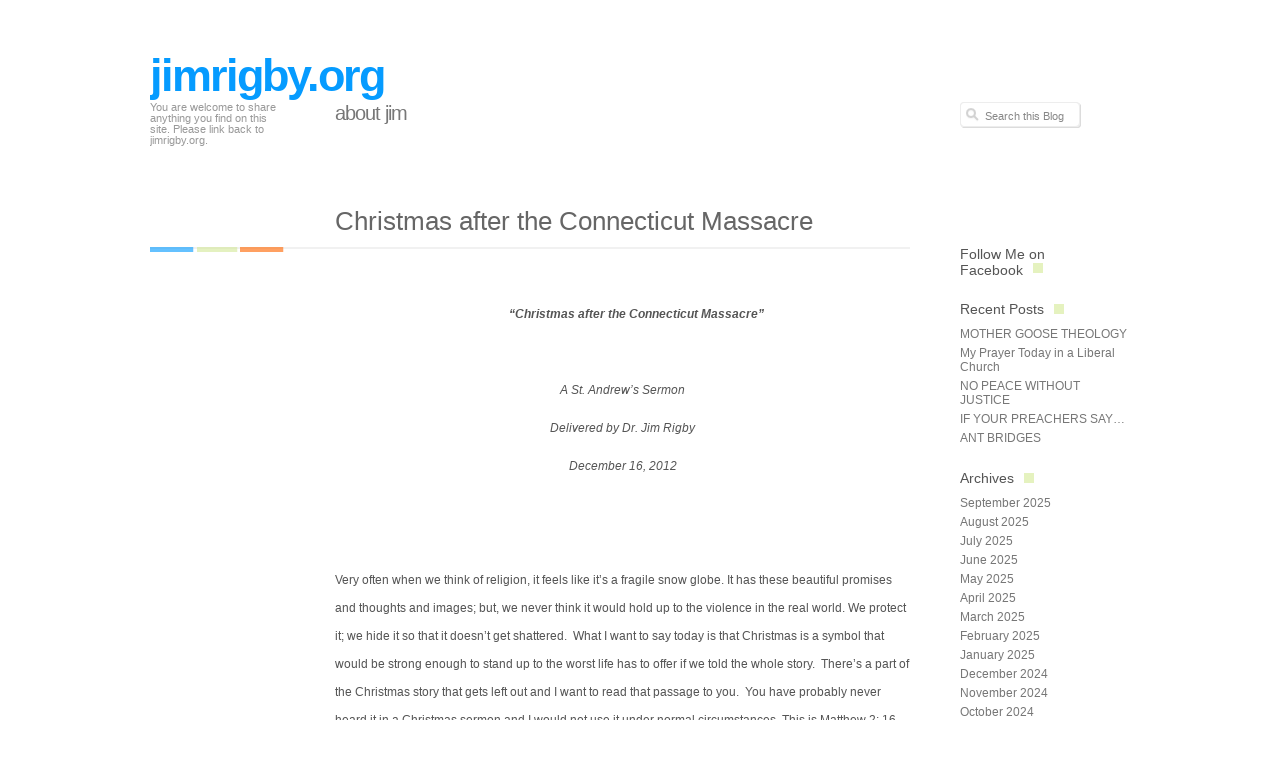

--- FILE ---
content_type: text/html; charset=UTF-8
request_url: http://www.jimrigby.org/christmas-after-the-connecticut-massacre/
body_size: 19543
content:
<!DOCTYPE html PUBLIC "-//W3C//DTD XHTML 1.0 Transitional//EN" "http://www.w3.org/TR/xhtml1/DTD/xhtml1-transitional.dtd">
<html xmlns="http://www.w3.org/1999/xhtml"  xmlns:fb="http://ogp.me/ns/fb#" xmlns:og="http://ogp.me/ns#" lang="en-US" xmlns:fb="https://www.facebook.com/2008/fbml" xmlns:addthis="https://www.addthis.com/help/api-spec" >
<head profile="http://gmpg.org/xfn/11">
<meta http-equiv="Content-Type" content="text/html; charset=UTF-8" />
<title> &raquo; Christmas after the Connecticut Massacre jimrigby.org</title>
<link rel="stylesheet" href="http://www.jimrigby.org/wp-content/themes/neutra/style.css" type="text/css" media="screen" />
<!--[if lte IE 7]><link href="http://www.jimrigby.org/wp-content/themes/neutra/css/style-ie.css" rel="stylesheet" type="text/css" /><![endif]-->
<link rel="pingback" href="http://www.jimrigby.org/xmlrpc.php" />
<meta name='robots' content='max-image-preview:large' />
	<style>img:is([sizes="auto" i], [sizes^="auto," i]) { contain-intrinsic-size: 3000px 1500px }</style>
	<link rel='dns-prefetch' href='//s7.addthis.com' />
<link rel="alternate" type="application/rss+xml" title="jimrigby.org &raquo; Feed" href="http://www.jimrigby.org/feed/" />
<link rel="alternate" type="application/rss+xml" title="jimrigby.org &raquo; Comments Feed" href="http://www.jimrigby.org/comments/feed/" />
<link rel="alternate" type="application/rss+xml" title="jimrigby.org &raquo; Christmas after the Connecticut Massacre Comments Feed" href="http://www.jimrigby.org/christmas-after-the-connecticut-massacre/feed/" />
		<!-- This site uses the Google Analytics by MonsterInsights plugin v8.28.0 - Using Analytics tracking - https://www.monsterinsights.com/ -->
		<!-- Note: MonsterInsights is not currently configured on this site. The site owner needs to authenticate with Google Analytics in the MonsterInsights settings panel. -->
					<!-- No tracking code set -->
				<!-- / Google Analytics by MonsterInsights -->
		<script type="text/javascript">
/* <![CDATA[ */
window._wpemojiSettings = {"baseUrl":"https:\/\/s.w.org\/images\/core\/emoji\/16.0.1\/72x72\/","ext":".png","svgUrl":"https:\/\/s.w.org\/images\/core\/emoji\/16.0.1\/svg\/","svgExt":".svg","source":{"concatemoji":"http:\/\/www.jimrigby.org\/wp-includes\/js\/wp-emoji-release.min.js?ver=6.8.3"}};
/*! This file is auto-generated */
!function(s,n){var o,i,e;function c(e){try{var t={supportTests:e,timestamp:(new Date).valueOf()};sessionStorage.setItem(o,JSON.stringify(t))}catch(e){}}function p(e,t,n){e.clearRect(0,0,e.canvas.width,e.canvas.height),e.fillText(t,0,0);var t=new Uint32Array(e.getImageData(0,0,e.canvas.width,e.canvas.height).data),a=(e.clearRect(0,0,e.canvas.width,e.canvas.height),e.fillText(n,0,0),new Uint32Array(e.getImageData(0,0,e.canvas.width,e.canvas.height).data));return t.every(function(e,t){return e===a[t]})}function u(e,t){e.clearRect(0,0,e.canvas.width,e.canvas.height),e.fillText(t,0,0);for(var n=e.getImageData(16,16,1,1),a=0;a<n.data.length;a++)if(0!==n.data[a])return!1;return!0}function f(e,t,n,a){switch(t){case"flag":return n(e,"\ud83c\udff3\ufe0f\u200d\u26a7\ufe0f","\ud83c\udff3\ufe0f\u200b\u26a7\ufe0f")?!1:!n(e,"\ud83c\udde8\ud83c\uddf6","\ud83c\udde8\u200b\ud83c\uddf6")&&!n(e,"\ud83c\udff4\udb40\udc67\udb40\udc62\udb40\udc65\udb40\udc6e\udb40\udc67\udb40\udc7f","\ud83c\udff4\u200b\udb40\udc67\u200b\udb40\udc62\u200b\udb40\udc65\u200b\udb40\udc6e\u200b\udb40\udc67\u200b\udb40\udc7f");case"emoji":return!a(e,"\ud83e\udedf")}return!1}function g(e,t,n,a){var r="undefined"!=typeof WorkerGlobalScope&&self instanceof WorkerGlobalScope?new OffscreenCanvas(300,150):s.createElement("canvas"),o=r.getContext("2d",{willReadFrequently:!0}),i=(o.textBaseline="top",o.font="600 32px Arial",{});return e.forEach(function(e){i[e]=t(o,e,n,a)}),i}function t(e){var t=s.createElement("script");t.src=e,t.defer=!0,s.head.appendChild(t)}"undefined"!=typeof Promise&&(o="wpEmojiSettingsSupports",i=["flag","emoji"],n.supports={everything:!0,everythingExceptFlag:!0},e=new Promise(function(e){s.addEventListener("DOMContentLoaded",e,{once:!0})}),new Promise(function(t){var n=function(){try{var e=JSON.parse(sessionStorage.getItem(o));if("object"==typeof e&&"number"==typeof e.timestamp&&(new Date).valueOf()<e.timestamp+604800&&"object"==typeof e.supportTests)return e.supportTests}catch(e){}return null}();if(!n){if("undefined"!=typeof Worker&&"undefined"!=typeof OffscreenCanvas&&"undefined"!=typeof URL&&URL.createObjectURL&&"undefined"!=typeof Blob)try{var e="postMessage("+g.toString()+"("+[JSON.stringify(i),f.toString(),p.toString(),u.toString()].join(",")+"));",a=new Blob([e],{type:"text/javascript"}),r=new Worker(URL.createObjectURL(a),{name:"wpTestEmojiSupports"});return void(r.onmessage=function(e){c(n=e.data),r.terminate(),t(n)})}catch(e){}c(n=g(i,f,p,u))}t(n)}).then(function(e){for(var t in e)n.supports[t]=e[t],n.supports.everything=n.supports.everything&&n.supports[t],"flag"!==t&&(n.supports.everythingExceptFlag=n.supports.everythingExceptFlag&&n.supports[t]);n.supports.everythingExceptFlag=n.supports.everythingExceptFlag&&!n.supports.flag,n.DOMReady=!1,n.readyCallback=function(){n.DOMReady=!0}}).then(function(){return e}).then(function(){var e;n.supports.everything||(n.readyCallback(),(e=n.source||{}).concatemoji?t(e.concatemoji):e.wpemoji&&e.twemoji&&(t(e.twemoji),t(e.wpemoji)))}))}((window,document),window._wpemojiSettings);
/* ]]> */
</script>
<!-- AL2FB CSS -->
<style type="text/css" media="screen">
.al2fb_widget_comments { }
.al2fb_widget_comments li { }
.al2fb_widget_picture { width: 32px; height: 32px; }
.al2fb_widget_name { }
.al2fb_widget_comment { }
.al2fb_widget_date { font-size: smaller; }</style>
<link rel='stylesheet' id='al2fb_style-css' href='http://www.jimrigby.org/wp-content/plugins/add-link-to-facebook/add-link-to-facebook.css?ver=6.8.3' type='text/css' media='all' />
<style id='wp-emoji-styles-inline-css' type='text/css'>

	img.wp-smiley, img.emoji {
		display: inline !important;
		border: none !important;
		box-shadow: none !important;
		height: 1em !important;
		width: 1em !important;
		margin: 0 0.07em !important;
		vertical-align: -0.1em !important;
		background: none !important;
		padding: 0 !important;
	}
</style>
<link rel='stylesheet' id='wp-block-library-css' href='http://www.jimrigby.org/wp-includes/css/dist/block-library/style.min.css?ver=6.8.3' type='text/css' media='all' />
<style id='classic-theme-styles-inline-css' type='text/css'>
/*! This file is auto-generated */
.wp-block-button__link{color:#fff;background-color:#32373c;border-radius:9999px;box-shadow:none;text-decoration:none;padding:calc(.667em + 2px) calc(1.333em + 2px);font-size:1.125em}.wp-block-file__button{background:#32373c;color:#fff;text-decoration:none}
</style>
<style id='global-styles-inline-css' type='text/css'>
:root{--wp--preset--aspect-ratio--square: 1;--wp--preset--aspect-ratio--4-3: 4/3;--wp--preset--aspect-ratio--3-4: 3/4;--wp--preset--aspect-ratio--3-2: 3/2;--wp--preset--aspect-ratio--2-3: 2/3;--wp--preset--aspect-ratio--16-9: 16/9;--wp--preset--aspect-ratio--9-16: 9/16;--wp--preset--color--black: #000000;--wp--preset--color--cyan-bluish-gray: #abb8c3;--wp--preset--color--white: #ffffff;--wp--preset--color--pale-pink: #f78da7;--wp--preset--color--vivid-red: #cf2e2e;--wp--preset--color--luminous-vivid-orange: #ff6900;--wp--preset--color--luminous-vivid-amber: #fcb900;--wp--preset--color--light-green-cyan: #7bdcb5;--wp--preset--color--vivid-green-cyan: #00d084;--wp--preset--color--pale-cyan-blue: #8ed1fc;--wp--preset--color--vivid-cyan-blue: #0693e3;--wp--preset--color--vivid-purple: #9b51e0;--wp--preset--gradient--vivid-cyan-blue-to-vivid-purple: linear-gradient(135deg,rgba(6,147,227,1) 0%,rgb(155,81,224) 100%);--wp--preset--gradient--light-green-cyan-to-vivid-green-cyan: linear-gradient(135deg,rgb(122,220,180) 0%,rgb(0,208,130) 100%);--wp--preset--gradient--luminous-vivid-amber-to-luminous-vivid-orange: linear-gradient(135deg,rgba(252,185,0,1) 0%,rgba(255,105,0,1) 100%);--wp--preset--gradient--luminous-vivid-orange-to-vivid-red: linear-gradient(135deg,rgba(255,105,0,1) 0%,rgb(207,46,46) 100%);--wp--preset--gradient--very-light-gray-to-cyan-bluish-gray: linear-gradient(135deg,rgb(238,238,238) 0%,rgb(169,184,195) 100%);--wp--preset--gradient--cool-to-warm-spectrum: linear-gradient(135deg,rgb(74,234,220) 0%,rgb(151,120,209) 20%,rgb(207,42,186) 40%,rgb(238,44,130) 60%,rgb(251,105,98) 80%,rgb(254,248,76) 100%);--wp--preset--gradient--blush-light-purple: linear-gradient(135deg,rgb(255,206,236) 0%,rgb(152,150,240) 100%);--wp--preset--gradient--blush-bordeaux: linear-gradient(135deg,rgb(254,205,165) 0%,rgb(254,45,45) 50%,rgb(107,0,62) 100%);--wp--preset--gradient--luminous-dusk: linear-gradient(135deg,rgb(255,203,112) 0%,rgb(199,81,192) 50%,rgb(65,88,208) 100%);--wp--preset--gradient--pale-ocean: linear-gradient(135deg,rgb(255,245,203) 0%,rgb(182,227,212) 50%,rgb(51,167,181) 100%);--wp--preset--gradient--electric-grass: linear-gradient(135deg,rgb(202,248,128) 0%,rgb(113,206,126) 100%);--wp--preset--gradient--midnight: linear-gradient(135deg,rgb(2,3,129) 0%,rgb(40,116,252) 100%);--wp--preset--font-size--small: 13px;--wp--preset--font-size--medium: 20px;--wp--preset--font-size--large: 36px;--wp--preset--font-size--x-large: 42px;--wp--preset--spacing--20: 0.44rem;--wp--preset--spacing--30: 0.67rem;--wp--preset--spacing--40: 1rem;--wp--preset--spacing--50: 1.5rem;--wp--preset--spacing--60: 2.25rem;--wp--preset--spacing--70: 3.38rem;--wp--preset--spacing--80: 5.06rem;--wp--preset--shadow--natural: 6px 6px 9px rgba(0, 0, 0, 0.2);--wp--preset--shadow--deep: 12px 12px 50px rgba(0, 0, 0, 0.4);--wp--preset--shadow--sharp: 6px 6px 0px rgba(0, 0, 0, 0.2);--wp--preset--shadow--outlined: 6px 6px 0px -3px rgba(255, 255, 255, 1), 6px 6px rgba(0, 0, 0, 1);--wp--preset--shadow--crisp: 6px 6px 0px rgba(0, 0, 0, 1);}:where(.is-layout-flex){gap: 0.5em;}:where(.is-layout-grid){gap: 0.5em;}body .is-layout-flex{display: flex;}.is-layout-flex{flex-wrap: wrap;align-items: center;}.is-layout-flex > :is(*, div){margin: 0;}body .is-layout-grid{display: grid;}.is-layout-grid > :is(*, div){margin: 0;}:where(.wp-block-columns.is-layout-flex){gap: 2em;}:where(.wp-block-columns.is-layout-grid){gap: 2em;}:where(.wp-block-post-template.is-layout-flex){gap: 1.25em;}:where(.wp-block-post-template.is-layout-grid){gap: 1.25em;}.has-black-color{color: var(--wp--preset--color--black) !important;}.has-cyan-bluish-gray-color{color: var(--wp--preset--color--cyan-bluish-gray) !important;}.has-white-color{color: var(--wp--preset--color--white) !important;}.has-pale-pink-color{color: var(--wp--preset--color--pale-pink) !important;}.has-vivid-red-color{color: var(--wp--preset--color--vivid-red) !important;}.has-luminous-vivid-orange-color{color: var(--wp--preset--color--luminous-vivid-orange) !important;}.has-luminous-vivid-amber-color{color: var(--wp--preset--color--luminous-vivid-amber) !important;}.has-light-green-cyan-color{color: var(--wp--preset--color--light-green-cyan) !important;}.has-vivid-green-cyan-color{color: var(--wp--preset--color--vivid-green-cyan) !important;}.has-pale-cyan-blue-color{color: var(--wp--preset--color--pale-cyan-blue) !important;}.has-vivid-cyan-blue-color{color: var(--wp--preset--color--vivid-cyan-blue) !important;}.has-vivid-purple-color{color: var(--wp--preset--color--vivid-purple) !important;}.has-black-background-color{background-color: var(--wp--preset--color--black) !important;}.has-cyan-bluish-gray-background-color{background-color: var(--wp--preset--color--cyan-bluish-gray) !important;}.has-white-background-color{background-color: var(--wp--preset--color--white) !important;}.has-pale-pink-background-color{background-color: var(--wp--preset--color--pale-pink) !important;}.has-vivid-red-background-color{background-color: var(--wp--preset--color--vivid-red) !important;}.has-luminous-vivid-orange-background-color{background-color: var(--wp--preset--color--luminous-vivid-orange) !important;}.has-luminous-vivid-amber-background-color{background-color: var(--wp--preset--color--luminous-vivid-amber) !important;}.has-light-green-cyan-background-color{background-color: var(--wp--preset--color--light-green-cyan) !important;}.has-vivid-green-cyan-background-color{background-color: var(--wp--preset--color--vivid-green-cyan) !important;}.has-pale-cyan-blue-background-color{background-color: var(--wp--preset--color--pale-cyan-blue) !important;}.has-vivid-cyan-blue-background-color{background-color: var(--wp--preset--color--vivid-cyan-blue) !important;}.has-vivid-purple-background-color{background-color: var(--wp--preset--color--vivid-purple) !important;}.has-black-border-color{border-color: var(--wp--preset--color--black) !important;}.has-cyan-bluish-gray-border-color{border-color: var(--wp--preset--color--cyan-bluish-gray) !important;}.has-white-border-color{border-color: var(--wp--preset--color--white) !important;}.has-pale-pink-border-color{border-color: var(--wp--preset--color--pale-pink) !important;}.has-vivid-red-border-color{border-color: var(--wp--preset--color--vivid-red) !important;}.has-luminous-vivid-orange-border-color{border-color: var(--wp--preset--color--luminous-vivid-orange) !important;}.has-luminous-vivid-amber-border-color{border-color: var(--wp--preset--color--luminous-vivid-amber) !important;}.has-light-green-cyan-border-color{border-color: var(--wp--preset--color--light-green-cyan) !important;}.has-vivid-green-cyan-border-color{border-color: var(--wp--preset--color--vivid-green-cyan) !important;}.has-pale-cyan-blue-border-color{border-color: var(--wp--preset--color--pale-cyan-blue) !important;}.has-vivid-cyan-blue-border-color{border-color: var(--wp--preset--color--vivid-cyan-blue) !important;}.has-vivid-purple-border-color{border-color: var(--wp--preset--color--vivid-purple) !important;}.has-vivid-cyan-blue-to-vivid-purple-gradient-background{background: var(--wp--preset--gradient--vivid-cyan-blue-to-vivid-purple) !important;}.has-light-green-cyan-to-vivid-green-cyan-gradient-background{background: var(--wp--preset--gradient--light-green-cyan-to-vivid-green-cyan) !important;}.has-luminous-vivid-amber-to-luminous-vivid-orange-gradient-background{background: var(--wp--preset--gradient--luminous-vivid-amber-to-luminous-vivid-orange) !important;}.has-luminous-vivid-orange-to-vivid-red-gradient-background{background: var(--wp--preset--gradient--luminous-vivid-orange-to-vivid-red) !important;}.has-very-light-gray-to-cyan-bluish-gray-gradient-background{background: var(--wp--preset--gradient--very-light-gray-to-cyan-bluish-gray) !important;}.has-cool-to-warm-spectrum-gradient-background{background: var(--wp--preset--gradient--cool-to-warm-spectrum) !important;}.has-blush-light-purple-gradient-background{background: var(--wp--preset--gradient--blush-light-purple) !important;}.has-blush-bordeaux-gradient-background{background: var(--wp--preset--gradient--blush-bordeaux) !important;}.has-luminous-dusk-gradient-background{background: var(--wp--preset--gradient--luminous-dusk) !important;}.has-pale-ocean-gradient-background{background: var(--wp--preset--gradient--pale-ocean) !important;}.has-electric-grass-gradient-background{background: var(--wp--preset--gradient--electric-grass) !important;}.has-midnight-gradient-background{background: var(--wp--preset--gradient--midnight) !important;}.has-small-font-size{font-size: var(--wp--preset--font-size--small) !important;}.has-medium-font-size{font-size: var(--wp--preset--font-size--medium) !important;}.has-large-font-size{font-size: var(--wp--preset--font-size--large) !important;}.has-x-large-font-size{font-size: var(--wp--preset--font-size--x-large) !important;}
:where(.wp-block-post-template.is-layout-flex){gap: 1.25em;}:where(.wp-block-post-template.is-layout-grid){gap: 1.25em;}
:where(.wp-block-columns.is-layout-flex){gap: 2em;}:where(.wp-block-columns.is-layout-grid){gap: 2em;}
:root :where(.wp-block-pullquote){font-size: 1.5em;line-height: 1.6;}
</style>
<link rel='stylesheet' id='wpt-twitter-feed-css' href='http://www.jimrigby.org/wp-content/plugins/wp-to-twitter/css/twitter-feed.css?ver=6.8.3' type='text/css' media='all' />
<link rel='stylesheet' id='addthis_all_pages-css' href='http://www.jimrigby.org/wp-content/plugins/addthis/frontend/build/addthis_wordpress_public.min.css?ver=6.8.3' type='text/css' media='all' />
<link rel='stylesheet' id='mediaelementjs-styles-css' href='http://www.jimrigby.org/wp-content/plugins/media-element-html5-video-and-audio-player/mediaelement/v4/mediaelementplayer.min.css?ver=6.8.3' type='text/css' media='all' />
<link rel='stylesheet' id='mediaelementjs-styles-legacy-css' href='http://www.jimrigby.org/wp-content/plugins/media-element-html5-video-and-audio-player/mediaelement/v4/mediaelementplayer-legacy.min.css?ver=6.8.3' type='text/css' media='all' />
<script type="text/javascript" src="http://www.jimrigby.org/wp-includes/js/jquery/jquery.min.js?ver=3.7.1" id="jquery-core-js"></script>
<script type="text/javascript" src="http://www.jimrigby.org/wp-includes/js/jquery/jquery-migrate.min.js?ver=3.4.1" id="jquery-migrate-js"></script>
<script type="text/javascript" src="http://www.jimrigby.org/wp-admin/admin-ajax.php?action=addthis_global_options_settings&amp;ver=6.8.3" id="addthis_global_options-js"></script>
<script type="text/javascript" src="https://s7.addthis.com/js/300/addthis_widget.js?ver=6.8.3#pubid=wp-e3f4bd338c611e1e2d1a216115fd3ae7" id="addthis_widget-js"></script>
<script type="text/javascript" src="http://www.jimrigby.org/wp-content/plugins/media-element-html5-video-and-audio-player/mediaelement/v4/mediaelement-and-player.min.js?ver=4.2.8" id="mediaelementjs-scripts-js"></script>
<link rel="https://api.w.org/" href="http://www.jimrigby.org/wp-json/" /><link rel="alternate" title="JSON" type="application/json" href="http://www.jimrigby.org/wp-json/wp/v2/posts/4855" /><link rel="EditURI" type="application/rsd+xml" title="RSD" href="http://www.jimrigby.org/xmlrpc.php?rsd" />
<meta name="generator" content="WordPress 6.8.3" />
<link rel="canonical" href="http://www.jimrigby.org/christmas-after-the-connecticut-massacre/" />
<link rel='shortlink' href='http://www.jimrigby.org/?p=4855' />
<link rel="alternate" title="oEmbed (JSON)" type="application/json+oembed" href="http://www.jimrigby.org/wp-json/oembed/1.0/embed?url=http%3A%2F%2Fwww.jimrigby.org%2Fchristmas-after-the-connecticut-massacre%2F" />
<link rel="alternate" title="oEmbed (XML)" type="text/xml+oembed" href="http://www.jimrigby.org/wp-json/oembed/1.0/embed?url=http%3A%2F%2Fwww.jimrigby.org%2Fchristmas-after-the-connecticut-massacre%2F&#038;format=xml" />

<script type="text/javascript">var _sf_startpt=(new Date()).getTime()</script>
<meta property='og:type' content='article' />
<meta property='og:title' content='Christmas after the Connecticut Massacre' />
<meta property='og:url' content='http://www.jimrigby.org/christmas-after-the-connecticut-massacre/' />
<meta property='og:description' content='            “Christmas after the Connecticut Massacre”        A St. Andrew’s Sermon Delivered by Dr. Jim Rigby December 16, 2012     Very often when we think of religion, it feels like it’s a fragile snow globe. It has these beautiful promises and thoughts and images; but, we never think it would hold up to the violence in the real world. We protect it; we hide it so that it doesn’t get shattered.  What I want to say today is that Christmas is a symbol that would be strong enough to stand up to the worst life has to offer if we told the whole story.  There’s a part of the Christmas story that gets left out and I want to read that passage to you.  You have probably never heard it in a Christmas sermon and I would not use it under normal circumstances. This is Matthew 2: 16-18: Herod became furious when he discovered that the astrologers had outwitted him. He gave orders to kill all the male children that were two years old and [...]' />
<meta property='og:site_name' content='jimrigby.org' />
<meta property='fb:app_id' content='355301981153973' />
<meta property='og:locale' content='en_US' />
<meta property='og:image' content='https://fbcdn-sphotos-a.akamaihd.net/hphotos-ak-snc6/167910_104380789636737_100001944497845_33254_5838861_n.jpg' />
<link rel='image_src' href='https://fbcdn-sphotos-a.akamaihd.net/hphotos-ak-snc6/167910_104380789636737_100001944497845_33254_5838861_n.jpg' />
</head>
<body class="wp-singular post-template-default single single-post postid-4855 single-format-standard wp-theme-neutra">
<div id="container">
<div id="header">
	<h1><a href="http://www.jimrigby.org/" title="jimrigby.org">jimrigby.org</a></h1>
	<p>You are welcome to share anything you find on this site. Please link back to jimrigby.org.</p>

	<div id="menu">
			<ul>
		<li class="page_item page-item-4"><a href="http://www.jimrigby.org/about-jim/">About Jim</a></li>
	</ul>
	</div>

	<div id="search">
		<form method="get" id="searchform" action="http://www.jimrigby.org/">
	<p><input type="text" size="12" value="Search this Blog" name="s" id="s" class="ipt-keywords" onfocus="if (this.value == this.defaultValue) this.value = ''" /></p>
</form>	</div>
</div><!-- /header -->
<div id="page">

	<div id="left">

							<div class="post post-4855 type-post status-publish format-standard hentry category-uncategorized tag-jim-rigby tag-sermon tag-sermon-after-the-connecticut-massacre tag-st-andrews-presbyterian-church" id="post-4855">
				<h2 class="title">Christmas after the Connecticut Massacre</h2>
				<div class="postcontent">
					<div class="at-above-post addthis_tool" data-url="http://www.jimrigby.org/christmas-after-the-connecticut-massacre/"></div><div>
<p><i> </i></p>
</div>
<p align="center"><i>   <strong>      “Christmas after the Connecticut Massacre”</strong></i></p>
<p align="center"><i>      </i></p>
<p align="center"><em>A St. Andrew’s Sermon</em></p>
<p align="center"><em>Delivered by Dr. Jim Rigby</em></p>
<p align="center"><em>December 16, 2012</em></p>
<p><b> </b></p>
<p><i> </i></p>
<p>Very often when we think of religion, it feels like it’s a fragile snow globe. It has these beautiful promises and thoughts and images; but, we never think it would hold up to the violence in the real world. We protect it; we hide it so that it doesn’t get shattered.  What I want to say today is that Christmas is a symbol that would be strong enough to stand up to the worst life has to offer if we told the whole story.  There’s a part of the Christmas story that gets left out and I want to read that passage to you.  You have probably never heard it in a Christmas sermon and I would not use it under normal circumstances. This is Matthew 2: 16-18:</p>
<p><i>Herod became furious when he discovered that the astrologers had outwitted him. He gave orders to kill all the male children that were two years old and younger living in and around Bethlehem. The age of the children was based on the date Herod had learned from the astrologers. Then what was spoken through the prophet Jeremiah was fulfilled.  </i></p>
<p><i>              “A voice was heard in Ramah </i></p>
<p><i>sobbing and lamenting loudly:</i></p>
<p><i>it was Rachel weeping for her children;</i></p>
<p><i>she refused to be consoled, </i></p>
<p><i>for they were no more.”</i></p>
<p>Not a happy Christmas passage, but an important one. It can remind us that hope can be born out of tragedy, that hope can be born out of terrible mistakes,that hope can be born out of what seems to us as a dead end.  The only way we can get that kind of hope from the Christmas story is if we stop taking out the hard parts; that this infant so tender, so beautiful, is born into peril. There is already someone who wants to stop and kill this newborn child.</p>
<p>Herod was thought to be one of the most powerful people in the world when he lived, but he’s actually a very pathetic figure.  He’d sold out to the Romans. His title was “King of the Jews”, but that was only as long as he was a puppet for the Roman Empire.  He built some of the most majestic fortresses of all time. If you’ve ever heard the story of Masada where a small group of Jewish people were able to hold off the Roman army—it’s because they were hiding in one of Herod’s impregnable fortresses.  But Herod represented a dying worldview.</p>
<p>I want to picture Herod today as an example of what can go wrong with a conservative approach to tragedy. I want to picture the Wise men (women, whatever they were, Magi, astrologers) as what can go wrong from a liberal viewpoint.</p>
<p>I went to a meeting this week in Pflugerville and there were a bunch of people from St. Andrew’s that were at that meeting to advocate for domestic partnership rights for the teachers and the staff and the workers at the PflugervilleSchool system.  When the conservatives spoke, I kept hearing people groan in pain. Not out loud, it was under their breath.  And every once in a while somebody would say “How can they be so mean?” We have to understand that when a worldview is dying, people get very desperate, very numb.  And what seems like cruelty is really somebody clawing to survive…which is why at that meeting conservatives kept presenting themselves as the real victims of the story, even though what they were trying to do was to take away insurance coverage from other people.  To them, for anyone to question their right to do tell others what to do feels like an assault on their character itself.  Herod is in that unenviable position. He represents dying authority and he must not account for the fact that he is serving the enemy of the Jewish people.</p>
<p>I don’t know how many of you heard that when the tragedy happened in Connecticut, Mike Huckabee made a statement about the situation.  He said we shouldn’t be surprised when these kinds of tragedies happen, because we’ve taken God out of the schools, and so we should expect that our children will be prone to violence.  Now this might make sense if the children had attacked the gunman. It makes no sense in this context. And what it ignores is that we live in a culture that spends its best efforts on armaments and does not consider it worthwhile to provide mental health care for all of its citizens. Now a nation that does that has written its own tragedy. And that’s what the prophets were coming to say: “You may think your violence makes you strong, but when you choose violence over compassion, you have written your own death certificate. And you’ll never know what hit you.”</p>
<p>As an American, we are taught to say, “In God we trust”, but we all know that’s a crock.  Right?  We wouldn’t invest all this money in armaments if that were true. We don’t believe God is going to protect us, it’s in <i>weaponry</i> we trust.  It’s in <i>violence</i> we trust.  And like every other empire that has ever been, we are now consuming ourselves in a desperate effort to keep our place in that hierarchy.  Most Americans believe that being the meanest bully on the block is the only way we can survive. But let me ask you this.  How did that work for the dinosaurs?  When scientists dig up dinosaurs, they discover the most ridiculous weapons you’ve ever seen. They’re terrifying – the longest claws – the biggest teeth – armaments – big horns coming out of every place.  And they’re <i>dead</i>. Their invincibility kept them from being harmonious with their own environment. Their savageness, their power, their size, their strength all made it impossible for them to survive.  It wasn’t sustainable.  So when we fall into conservatism as a knee-jerk reaction to tragedy and say “what we need is to arm those teachers and give every kid a concealed weapon” we need to stop and realize that is as dead an end as it can possibly be. The answer is not more violence.  It can’t be.</p>
<p>Now the flip side is the liberal response.  And that is to still serve the empire but to do it as nicely as you can.  To still work within the predatory economic system but be as nice as you can. And in some ways that is even worse as a way of serving people up to the bullies.  When we leave power out of the equation, and we treat violence as a verbal issue, as a conversation we are having, we are serving the weak up to the strong.</p>
<p>For example, the Magi go to Herod. They are going to speak the truth to power. Have you ever heard that one? Heard liberals say that?  The powerful <i>already know</i> the truth. Herod <i>knew</i> the truth. Bush <i>knew</i> the truth. Obama <i>knows</i> the truth. That’s how they got where they are. When we leave power out of the equation as the Wise Men, the astrologers, do, they go to Herod and say, “Guess what? I’ve got great news. There’s a new king that’s been born.” That’s real smart, isn’t it? Does that sound like a wise person to you?  You go straight to the bully, as liberals are wont to do and confront them verbally, but leave the power discrepancy intact. As long we see violence in terms of a flat continuum of left and right, we’re just choosing between different aspects of the same trance.</p>
<p>At a church like St. Andrew’s, we value inclusivity. But as much as it’s true that every person is welcome here, we have to realize that not every behavior is welcome here. And that inclusivity requires very strong boundaries to protect the weak from the strong. So that’s something that we’re learning to do. But to do that you have to step outside of the liberal/conservative arc.</p>
<p>When I was young, I wanted to have the stigmata. I think I‘ve mentioned that before. You know, that’s where you pray and you cry and get a hole in your hand like Jesus had on the cross…about as neurotic as you can get.  I was young but it just sounded really special when I was reading about St. Francis, and the birds sat on his shoulders, and he had holes in his hands.  That’s a part of that clueless new age approach to religion. Because what you will discover if you stand up for the weak, there are plenty of people who’ll poke the holes for you.  You don’t have to do that psychically. The wounds of Christ are the price that he pays for standing up for the weak, for speaking for the outsider, for the oppressed. Those are the lashes of Paul.</p>
<p>So, when we tell the story of this little baby, so vulnerable, so silent—we sing those hymns, “Silent Night” – cold night, dark night – we need to remember that the infant was born into danger.  But this baby is the hope of the world.  Why?  It’s a principle of life that the tenderest part of a plant is the most alive. That’s the part of the plant that’s being born. The toughest, most powerful, hardest part of a plant is in process of dying.  And that’s a spiritual principle that sweeps across all of life.</p>
<p>So, this little baby that is so weak in appearance goes on to teach vulnerability as strength. “Turn the other cheek.”  “Blessed are you if you are poor.”  Because what he’s saying is in times of trauma and times of turmoil we must know to choose gentleness and life, and not hardness and violence. So, Lao-tzu says that the soft shall overcome the hard. Gandhi says that weakness overcomes strength. Gentleness overcomes violence, though it takes a thousand years. It’s a principle of life; but, we have to <i>trust</i> it.  Not to <i>believe</i> in it, but to <i>trust</i> it.</p>
<p>When the Connecticut tragedy happened I jotted down some notes that were later blogged. I was seeing people already beginning to lash out at one another over this, trying to find the villain in this story. It is a human trait we all have. We go almost straight there. What I was recommending is that we stay in our heart at first, and grieve, because we’re born into a culture of violence. This culture <i>is</i> violence.  It is the most violent culture, possibly of all time. But we don’t count our prisons as violence. We don’t count poverty as violence. We don’t count war as violence.  And so we don’t understand when something happens that breaks our heart, like the tragedy in Connecticut, that the violence is no accident, but an expression of our whole culture.</p>
<p>When the left wing blames the right wing and the right wing blames the left wing, what we are missing is that as long as we participate in this violent culture, we’re both wings from the same vulture,</p>
<p>We must consciously and intentionally step out of that worldview to keep our own heart alive. When I was working on this sermon, a eulogy that Martin Luther King did popped into my head.  You don’t see it mentioned very often, but you probably remember a bombing in Birmingham where some children were killed.  Well, Dr. King did a service for them and what he said is called “Eulogy for the Martyred Children”.  I think it applies today. Now that church was working on civil rights and so Martin Luther King is going to make the point that they died for a cause, even though it’s still a tragedy. What I’m going to suggest is not the same thing, but how we respond to this tragedy will determine whether those deaths were in vain or if they can motivate us to change this culture on behalf of children.  Dr. King says,</p>
<p><i>These children unoffending, innocent and beautiful were the victims of one of the most vicious heinous crimes ever perpetrated against humanity, yet they died nobly. They are the martyred heroines of a holy crusade for freedom and human dignity. </i>[This is the part I want you to listen to] <i>So, they have something to say to us in their death. They have something to say to every minister of the Gospel who’s ever remained silent behind the safe security of stained glass windows. They have something to say to every politician who has fed his constituents the stale bread of hatred and the spoiled meat of racism.  They have something to say to a federal government that is compromised with the undemocratic practices of Southern Dixiecrats and the blatant hypocrisy of right wing Northern Republicans. </i>[We forget how blunt he was]<i> They have something to say to every Negro who has passively accepted the evil system of segregation and stands on the sidelines in the midst of a mighty struggle for justice. They say to each of us, black and white alike, that we must substitute courage for caution. They say to us that we must be concerned not merely about who murdered them but about the system, the way of life, and the philosophy which produced the murderers. Their death says to us we must work passionately and unrelentingly to make the American dream a reality.</i></p>
<p>Prophetic words. Whether the children’s deaths are in vain depends on how we respond to them. This is not a safe nation for children. Not physically. Not spiritually. Not emotionally.  So, what Christ calls us to do, what our own hearts call us to do is to step out of the continuum of violence and make peace reign in our own hearts. You cannot change the world, but you can change your heart today depending on what you let rule it—bitterness, pain, fear or hope and compassion.</p>
<p>When we leave the part about Herod out of the Christmas story, it’s a prettier Nativity scene, no question about it.  But we’re left with a porcelain religion that shatters in the face of real life – a beautiful snow globe that fractures if it’s ever exposed to real violence. Christmas is the story of a hope born out of trauma and tragedy.  It is a reminder that it is a principle of life that what seems hard and firm is in the process of dying, and what seems tender and vulnerable is in the process of being born.</p>
<pre><tt><b><i>Transcribed and edited by a member of the St. Andrew's Sermon Transcription Project.</i></b></tt></pre>
<p>&nbsp;</p>
<h1><span style="text-decoration: underline;">St. Andrew’s Church          </span><span style="text-decoration: underline;">Loving ♦ Progressive ♦ Presbyterian</span></h1>
<p>14311 Wells Port Drive, Austin, Texas 78728 · (512) 251-0698 · Fax:  (512) 251-2617 www.staopen.com</p>
<!-- AddThis Advanced Settings above via filter on the_content --><!-- AddThis Advanced Settings below via filter on the_content --><!-- AddThis Advanced Settings generic via filter on the_content --><!-- AddThis Share Buttons above via filter on the_content --><!-- AddThis Share Buttons below via filter on the_content --><div class="at-below-post addthis_tool" data-url="http://www.jimrigby.org/christmas-after-the-connecticut-massacre/"></div><!-- AddThis Share Buttons generic via filter on the_content --><span class="fb_share"><fb:like href="http://www.jimrigby.org/christmas-after-the-connecticut-massacre/" layout="button_count"></fb:like></span>										<p class="edit-post"></p>

					<div class="postmetadata">
						<div class="floatleft">
							<p><span class="category"><a href="http://www.jimrigby.org/category/uncategorized/" rel="category tag">Uncategorized</a></span></p>
							<p><span class="tags"><a href="http://www.jimrigby.org/tag/jim-rigby/" rel="tag">Jim Rigby</a>, <a href="http://www.jimrigby.org/tag/sermon/" rel="tag">Sermon</a>, <a href="http://www.jimrigby.org/tag/sermon-after-the-connecticut-massacre/" rel="tag">Sermon after the Connecticut Massacre</a>, <a href="http://www.jimrigby.org/tag/st-andrews-presbyterian-church/" rel="tag">St.Andrew's Presbyterian Church</a></span></p>
						</div><!-- /floatleft -->
						<div class="floatright">
							<p><span class="date">December 24, 2012</span></p>
							<p><span class="comments"><a href="http://www.jimrigby.org/christmas-after-the-connecticut-massacre/#comments">4 Comments</a></span></p>
						</div><!-- /floatright -->
					</div><!-- /postmetadata -->

				</div><!-- /postcontent -->
			</div><!-- /post -->

			<div class="navigation">
				<div class="alignleft"><a href="http://www.jimrigby.org/god-is-within-you-2/" rel="prev">&laquo; God is within you</a></div>
				<div class="alignright"><a href="http://www.jimrigby.org/spiritual-porn/" rel="next">Spiritual Porn &raquo;</a></div>
			</div><!-- /navigation -->

			<div id="comment-template">


	
		<h2><span>4 comments</span></h2>
		<p class="do-you-comment"><a href="#respond" title="Comment">Do you want to comment?</a></p>
		<p class="trackback">
			<a href="http://www.jimrigby.org/christmas-after-the-connecticut-massacre/feed/">Comments RSS</a>			and <a href="http://www.jimrigby.org/christmas-after-the-connecticut-massacre/trackback/" rel="trackback">TrackBack URI</a>		</p><!-- /trackback -->

		<ol id="commentlist">
				<li class="comment even thread-even depth-1" id="comment-8119">
		<div class="comment-avatar">
			<div class="avatar-wrap"><img width='80' height='80' class='avatar avatar-80 fbavatar' src='http://graph.facebook.com/1322372105/picture?type=square' /></div><!-- /avatar -->
		</div>
		<div class="comment-body">
			<div class="author"><a href="http://www.facebook.com/profile.php?id=1322372105" class="url" rel="ugc external nofollow">Walter Lee</a></div>
			<div class="comment-text"><p>As the events of that terrible Friday unfolded, I told Mary that if I were preaching on Sunday, I would start over right now with the story of the Holy Innocents from Matthew.  One of the things that I amd learning from you is the depth of the violence in our culture. The hurdle I face is whether I can agree that violence is not required and appropriate in some situations. If there had been a person in the school who could have shot the shooter as he was shooting his way into the building, would you have him or her refrain.  I think of Bonhoeffer overcoming his yearning for pacifism to be at least a conspirator to kill Hilter.  I remember Bethge telling me (in 1984 at Austin College) that he and Bonhoeffer were standing at a mass rally where Hitler was raving, and they got to the frenzied &#8220;Heil Hitlers&#8221; and the Nazi salutes.  Bethge refused to participate.  He looked over at Bonhoeffer, and saw him with his arm in the air and shouting with the crowds.  He saw Bethge standing there, and leaned over and whisper, &#8220;Ebehard, are you crazy.  Join in, for we have moved from resistance to conspiracy.&#8221;  Gandhi was questioned in his later years why he choose a non-violent resistance in India.  His response was, &#8220;It was the only way to win, because they had all the guns.&#8221;   The Libertarian position is that it always wrong to initiate violence.  Violence may be required, and may be appropriate, to make someone STOP what they are doing.  When violence is coupled with hatred, prejudice, and fear, it becomes irrational and uncontrolled.  But sometimes IMO, it is the appropriate choice.  If not, then why do we call police to rush to the scene with the same weapons chosen by the Conneticutt madman?</p>
</div>
			<div class="comment-meta"><a href="http://www.jimrigby.org/christmas-after-the-connecticut-massacre/#comment-8119">Permalink</a>, <a rel="nofollow" class="comment-reply-link" href="http://www.jimrigby.org/christmas-after-the-connecticut-massacre/?replytocom=8119#respond" data-commentid="8119" data-postid="4855" data-belowelement="comment-8119" data-respondelement="respond" data-replyto="Reply to Walter Lee" aria-label="Reply to Walter Lee">Reply</a></div>
			<div class="date"><span>December 24, 2012 <a href="#comment-8119">4:01 pm</a></span></div>
		</div>
<ul class="children">
	<li class="comment byuser comment-author-jim bypostauthor odd alt depth-2" id="comment-8126">
		<div class="comment-avatar">
			<div class="avatar-wrap"><img alt='' src='https://secure.gravatar.com/avatar/8b461450c7812c2a922c281e65b0df97e87dbe46a37f73037064322b69d86b79?s=80&#038;d=mm&#038;r=g' srcset='https://secure.gravatar.com/avatar/8b461450c7812c2a922c281e65b0df97e87dbe46a37f73037064322b69d86b79?s=160&#038;d=mm&#038;r=g 2x' class='avatar avatar-80 photo' height='80' width='80' decoding='async'/></div><!-- /avatar -->
		</div>
		<div class="comment-body">
			<div class="author"><a href="http://www.jimrigby.org" class="url" rel="ugc">Jim</a></div>
			<div class="comment-text"><p>Walt,</p>
<p>    I agree we are sometimes forced to choose between two types of violence, which why I am pro-choice and not a pure pacifist. I&#8217;m not sure how far apart we really are on an issue like this. </p>
<p>     I do believe that we underestimate the the capacity of violence to spawn more violence, and that we are usually wrong to believe if we can just find the bad people, that violence will stop. 90% of the time both sides of a war are taking the same shortcut, seeing themselves as good, their opponent as bad, and they are lashing out in what they consider to be a defensive act. I&#8217;m not sure if Bonhoeffer could have killed Hitler early on that history would have necessarily changed that much. I suspect that Germany could have found someone else to lie to it to justify it&#8217;s arrogance. </p>
<p>But your main point is that there are times when killing one person will save others and I certainly agree. I just think those times are much rarer than generally supposed. I doubt in practical terms we are that far apart, it&#8217;s just very hard and very complicated, as you well know. </p>
<p> I don&#8217;t think America is even close to getting the handle on violence. Just the standard of not initiating violence would trigger a radical deconstruction of the American empire. Our own systemic violence is invisible to us.</p>
<p>Jim</p>
</div>
			<div class="comment-meta"><a href="http://www.jimrigby.org/christmas-after-the-connecticut-massacre/#comment-8126">Permalink</a>, <a rel="nofollow" class="comment-reply-link" href="http://www.jimrigby.org/christmas-after-the-connecticut-massacre/?replytocom=8126#respond" data-commentid="8126" data-postid="4855" data-belowelement="comment-8126" data-respondelement="respond" data-replyto="Reply to Jim" aria-label="Reply to Jim">Reply</a></div>
			<div class="date"><span>December 24, 2012 <a href="#comment-8126">9:31 pm</a></span></div>
		</div>
</li><!-- #comment-## -->
</ul><!-- .children -->
</li><!-- #comment-## -->
	<li class="comment even thread-odd thread-alt depth-1" id="comment-8130">
		<div class="comment-avatar">
			<div class="avatar-wrap"><img alt='' src='https://secure.gravatar.com/avatar/61302e453dc70ac1a3977e8f816ab12d7e50ff166c3d66f951b7bfb1312e1794?s=80&#038;d=mm&#038;r=g' srcset='https://secure.gravatar.com/avatar/61302e453dc70ac1a3977e8f816ab12d7e50ff166c3d66f951b7bfb1312e1794?s=160&#038;d=mm&#038;r=g 2x' class='avatar avatar-80 photo' height='80' width='80' decoding='async'/></div><!-- /avatar -->
		</div>
		<div class="comment-body">
			<div class="author">Tamra Dixon</div>
			<div class="comment-text"><p>Thank you, Jim, for doing your part to engage both mind and heart, even when a topic is complicated and painful.</p>
</div>
			<div class="comment-meta"><a href="http://www.jimrigby.org/christmas-after-the-connecticut-massacre/#comment-8130">Permalink</a>, <a rel="nofollow" class="comment-reply-link" href="http://www.jimrigby.org/christmas-after-the-connecticut-massacre/?replytocom=8130#respond" data-commentid="8130" data-postid="4855" data-belowelement="comment-8130" data-respondelement="respond" data-replyto="Reply to Tamra Dixon" aria-label="Reply to Tamra Dixon">Reply</a></div>
			<div class="date"><span>December 25, 2012 <a href="#comment-8130">2:09 am</a></span></div>
		</div>
</li><!-- #comment-## -->
	<li class="comment odd alt thread-even depth-1" id="comment-8133">
		<div class="comment-avatar">
			<div class="avatar-wrap"><img width='80' height='80' class='avatar avatar-80 fbavatar' src='http://graph.facebook.com/1322372105/picture?type=square' /></div><!-- /avatar -->
		</div>
		<div class="comment-body">
			<div class="author"><a href="http://www.facebook.com/profile.php?id=1322372105" class="url" rel="ugc external nofollow">Walter Lee</a></div>
			<div class="comment-text"><p>THe things that I would add, for both Bonhoeffer and my own view, is that the act of killing the tyrant is not a triumph.  It is a failure.  It is sin that we take upon ourselves&#8211;a sin that we pray may be forgiven.  I don&#8217;t think a &#8220;legally justified&#8221; use of violence is a good thing.  But not using that violence, if given the opportunity is not a good thing either.  There are situations from which there is no pure escape route.  A line from one of my songs is &#8220;you can stay clean and never get dirty if you never do nothing at all.&#8221;  And that is not life.  If the goal of life is &#8220;to be saved&#8221; and we believe that  we are saved only through morality, then we dare not enter the fray where people get dirty.  The wonder of the Reformed faith is the assurance that we are saved by God&#8217;s grace, whether we like it or not.  That provides an opportunity to life to the fullest.</p>
</div>
			<div class="comment-meta"><a href="http://www.jimrigby.org/christmas-after-the-connecticut-massacre/#comment-8133">Permalink</a>, <a rel="nofollow" class="comment-reply-link" href="http://www.jimrigby.org/christmas-after-the-connecticut-massacre/?replytocom=8133#respond" data-commentid="8133" data-postid="4855" data-belowelement="comment-8133" data-respondelement="respond" data-replyto="Reply to Walter Lee" aria-label="Reply to Walter Lee">Reply</a></div>
			<div class="date"><span>December 25, 2012 <a href="#comment-8133">4:17 am</a></span></div>
		</div>
</li><!-- #comment-## -->
		</ol>

		<div class="navigation">
			<div class="alignleft"></div>
			<div class="alignright"></div>
		</div>

	
	
			<div id="respond" class="comment-respond">
		<h3 id="reply-title" class="comment-reply-title"><span>Leave a Reply</span> <small><a rel="nofollow" id="cancel-comment-reply-link" href="/christmas-after-the-connecticut-massacre/#respond" style="display:none;">Cancel reply</a></small></h3><form action="http://www.jimrigby.org/wp-comments-post.php" method="post" id="commentform" class="comment-form"><p class="comment-notes"><span id="email-notes">Your email address will not be published.</span> <span class="required-field-message">Required fields are marked <span class="required">*</span></span></p><p class="comment-form-comment"><label for="comment">Comment <span class="required">*</span></label> <textarea id="comment" name="comment" cols="45" rows="8" maxlength="65525" required="required"></textarea></p><div id="comment-user-details"><div id="alt-login-methods"><p><fb:login-button v="2" scope="email,publish_stream" onlogin="sfc_update_user_details();">Connect with Facebook</fb:login-button></p></div><p class="comment-form-author"><label for="author">Name <span class="required">*</span></label> <input id="author" name="author" type="text" value="" size="30" maxlength="245" autocomplete="name" required="required" /></p>
<p class="comment-form-email"><label for="email">Email <span class="required">*</span></label> <input id="email" name="email" type="text" value="" size="30" maxlength="100" aria-describedby="email-notes" autocomplete="email" required="required" /></p>
<p class="comment-form-url"><label for="url">Website</label> <input id="url" name="url" type="text" value="" size="30" maxlength="200" autocomplete="url" /></p>
</div><p class="form-submit"><input name="submit" type="submit" id="submit" class="submit" value="Post Comment" /> <input type='hidden' name='comment_post_ID' value='4855' id='comment_post_ID' />
<input type='hidden' name='comment_parent' id='comment_parent' value='0' />
</p><p id="sfc_comm_send"></p></form>	</div><!-- #respond -->
	
		
	
</div><!-- /comment-template -->

			
			
	</div><!-- /left -->

	<div id="right">
		<ul>
		<li id="sfc-like-2" class="widget widget_sfc-like">		<h2 class="widgettitle">Follow Me on Facebook</h2>
		<fb:like href='https://www.facebook.com/profile.php?id=100001944497845' send='false' layout='standard' show_faces='false' width='200' height='65' action='like' colorscheme='light' font='lucida grande'></fb:like>		</li>
		
		<li id="recent-posts-2" class="widget widget_recent_entries">
		<h2 class="widgettitle">Recent Posts</h2>

		<ul>
											<li>
					<a href="http://www.jimrigby.org/mother-goose-theology/">MOTHER GOOSE THEOLOGY</a>
									</li>
											<li>
					<a href="http://www.jimrigby.org/my-prayer-today-in-a-liberal-church/">My Prayer Today in a Liberal Church</a>
									</li>
											<li>
					<a href="http://www.jimrigby.org/no-peace-without-justice/">NO PEACE WITHOUT JUSTICE</a>
									</li>
											<li>
					<a href="http://www.jimrigby.org/if-your-preachers-say/">IF YOUR PREACHERS SAY&#8230;</a>
									</li>
											<li>
					<a href="http://www.jimrigby.org/ant-bridges-3/">ANT BRIDGES</a>
									</li>
					</ul>

		</li>
<li id="archives-2" class="widget widget_archive"><h2 class="widgettitle">Archives</h2>

			<ul>
					<li><a href='http://www.jimrigby.org/2025/09/'>September 2025</a></li>
	<li><a href='http://www.jimrigby.org/2025/08/'>August 2025</a></li>
	<li><a href='http://www.jimrigby.org/2025/07/'>July 2025</a></li>
	<li><a href='http://www.jimrigby.org/2025/06/'>June 2025</a></li>
	<li><a href='http://www.jimrigby.org/2025/05/'>May 2025</a></li>
	<li><a href='http://www.jimrigby.org/2025/04/'>April 2025</a></li>
	<li><a href='http://www.jimrigby.org/2025/03/'>March 2025</a></li>
	<li><a href='http://www.jimrigby.org/2025/02/'>February 2025</a></li>
	<li><a href='http://www.jimrigby.org/2025/01/'>January 2025</a></li>
	<li><a href='http://www.jimrigby.org/2024/12/'>December 2024</a></li>
	<li><a href='http://www.jimrigby.org/2024/11/'>November 2024</a></li>
	<li><a href='http://www.jimrigby.org/2024/10/'>October 2024</a></li>
	<li><a href='http://www.jimrigby.org/2024/09/'>September 2024</a></li>
	<li><a href='http://www.jimrigby.org/2024/08/'>August 2024</a></li>
	<li><a href='http://www.jimrigby.org/2024/07/'>July 2024</a></li>
	<li><a href='http://www.jimrigby.org/2022/04/'>April 2022</a></li>
	<li><a href='http://www.jimrigby.org/2021/11/'>November 2021</a></li>
	<li><a href='http://www.jimrigby.org/2021/01/'>January 2021</a></li>
	<li><a href='http://www.jimrigby.org/2020/06/'>June 2020</a></li>
	<li><a href='http://www.jimrigby.org/2018/04/'>April 2018</a></li>
	<li><a href='http://www.jimrigby.org/2015/06/'>June 2015</a></li>
	<li><a href='http://www.jimrigby.org/2015/01/'>January 2015</a></li>
	<li><a href='http://www.jimrigby.org/2014/12/'>December 2014</a></li>
	<li><a href='http://www.jimrigby.org/2014/07/'>July 2014</a></li>
	<li><a href='http://www.jimrigby.org/2014/06/'>June 2014</a></li>
	<li><a href='http://www.jimrigby.org/2014/05/'>May 2014</a></li>
	<li><a href='http://www.jimrigby.org/2014/04/'>April 2014</a></li>
	<li><a href='http://www.jimrigby.org/2014/03/'>March 2014</a></li>
	<li><a href='http://www.jimrigby.org/2014/02/'>February 2014</a></li>
	<li><a href='http://www.jimrigby.org/2014/01/'>January 2014</a></li>
	<li><a href='http://www.jimrigby.org/2013/12/'>December 2013</a></li>
	<li><a href='http://www.jimrigby.org/2013/11/'>November 2013</a></li>
	<li><a href='http://www.jimrigby.org/2013/10/'>October 2013</a></li>
	<li><a href='http://www.jimrigby.org/2013/09/'>September 2013</a></li>
	<li><a href='http://www.jimrigby.org/2013/08/'>August 2013</a></li>
	<li><a href='http://www.jimrigby.org/2013/07/'>July 2013</a></li>
	<li><a href='http://www.jimrigby.org/2013/06/'>June 2013</a></li>
	<li><a href='http://www.jimrigby.org/2013/05/'>May 2013</a></li>
	<li><a href='http://www.jimrigby.org/2013/04/'>April 2013</a></li>
	<li><a href='http://www.jimrigby.org/2013/03/'>March 2013</a></li>
	<li><a href='http://www.jimrigby.org/2013/02/'>February 2013</a></li>
	<li><a href='http://www.jimrigby.org/2013/01/'>January 2013</a></li>
	<li><a href='http://www.jimrigby.org/2012/12/'>December 2012</a></li>
	<li><a href='http://www.jimrigby.org/2012/11/'>November 2012</a></li>
	<li><a href='http://www.jimrigby.org/2012/10/'>October 2012</a></li>
	<li><a href='http://www.jimrigby.org/2012/09/'>September 2012</a></li>
	<li><a href='http://www.jimrigby.org/2012/08/'>August 2012</a></li>
	<li><a href='http://www.jimrigby.org/2012/07/'>July 2012</a></li>
	<li><a href='http://www.jimrigby.org/2012/06/'>June 2012</a></li>
	<li><a href='http://www.jimrigby.org/2012/05/'>May 2012</a></li>
	<li><a href='http://www.jimrigby.org/2012/04/'>April 2012</a></li>
	<li><a href='http://www.jimrigby.org/2012/03/'>March 2012</a></li>
	<li><a href='http://www.jimrigby.org/2012/02/'>February 2012</a></li>
	<li><a href='http://www.jimrigby.org/2012/01/'>January 2012</a></li>
			</ul>

			</li>
<li id="tag_cloud-2" class="widget widget_tag_cloud"><h2 class="widgettitle">Tags</h2>
<div class="tagcloud"><a href="http://www.jimrigby.org/tag/abortion/" class="tag-cloud-link tag-link-137 tag-link-position-1" style="font-size: 11.341563786008pt;" aria-label="abortion (22 items)">abortion</a>
<a href="http://www.jimrigby.org/tag/activism/" class="tag-cloud-link tag-link-45 tag-link-position-2" style="font-size: 8.9794238683128pt;" aria-label="activism (8 items)">activism</a>
<a href="http://www.jimrigby.org/tag/afghanistan/" class="tag-cloud-link tag-link-181 tag-link-position-3" style="font-size: 9.7283950617284pt;" aria-label="Afghanistan (11 items)">Afghanistan</a>
<a href="http://www.jimrigby.org/tag/atheism/" class="tag-cloud-link tag-link-85 tag-link-position-4" style="font-size: 9.9012345679012pt;" aria-label="Atheism (12 items)">Atheism</a>
<a href="http://www.jimrigby.org/tag/belief/" class="tag-cloud-link tag-link-184 tag-link-position-5" style="font-size: 8.9794238683128pt;" aria-label="belief (8 items)">belief</a>
<a href="http://www.jimrigby.org/tag/bible/" class="tag-cloud-link tag-link-4 tag-link-position-6" style="font-size: 9.2674897119342pt;" aria-label="Bible (9 items)">Bible</a>
<a href="http://www.jimrigby.org/tag/birth-control/" class="tag-cloud-link tag-link-136 tag-link-position-7" style="font-size: 8.40329218107pt;" aria-label="birth control (6 items)">birth control</a>
<a href="http://www.jimrigby.org/tag/capitalism/" class="tag-cloud-link tag-link-11 tag-link-position-8" style="font-size: 9.2674897119342pt;" aria-label="capitalism (9 items)">capitalism</a>
<a href="http://www.jimrigby.org/tag/chomsky/" class="tag-cloud-link tag-link-121 tag-link-position-9" style="font-size: 8pt;" aria-label="Chomsky (5 items)">Chomsky</a>
<a href="http://www.jimrigby.org/tag/christianity/" class="tag-cloud-link tag-link-8 tag-link-position-10" style="font-size: 10.304526748971pt;" aria-label="Christianity (14 items)">Christianity</a>
<a href="http://www.jimrigby.org/tag/drones/" class="tag-cloud-link tag-link-91 tag-link-position-11" style="font-size: 9.2674897119342pt;" aria-label="drones (9 items)">drones</a>
<a href="http://www.jimrigby.org/tag/education/" class="tag-cloud-link tag-link-174 tag-link-position-12" style="font-size: 8.40329218107pt;" aria-label="Education (6 items)">Education</a>
<a href="http://www.jimrigby.org/tag/evolution/" class="tag-cloud-link tag-link-118 tag-link-position-13" style="font-size: 8.40329218107pt;" aria-label="evolution (6 items)">evolution</a>
<a href="http://www.jimrigby.org/tag/fundamentalism/" class="tag-cloud-link tag-link-504 tag-link-position-14" style="font-size: 8.9794238683128pt;" aria-label="fundamentalism (8 items)">fundamentalism</a>
<a href="http://www.jimrigby.org/tag/gallup/" class="tag-cloud-link tag-link-140 tag-link-position-15" style="font-size: 8.40329218107pt;" aria-label="Gallup (6 items)">Gallup</a>
<a href="http://www.jimrigby.org/tag/glenn-greenwald/" class="tag-cloud-link tag-link-76 tag-link-position-16" style="font-size: 8.40329218107pt;" aria-label="Glenn Greenwald (6 items)">Glenn Greenwald</a>
<a href="http://www.jimrigby.org/tag/god/" class="tag-cloud-link tag-link-58 tag-link-position-17" style="font-size: 8.40329218107pt;" aria-label="God (6 items)">God</a>
<a href="http://www.jimrigby.org/tag/health-care/" class="tag-cloud-link tag-link-73 tag-link-position-18" style="font-size: 8.9794238683128pt;" aria-label="health care (8 items)">health care</a>
<a href="http://www.jimrigby.org/tag/homosexuality/" class="tag-cloud-link tag-link-455 tag-link-position-19" style="font-size: 10.131687242798pt;" aria-label="homosexuality (13 items)">homosexuality</a>
<a href="http://www.jimrigby.org/tag/immigration/" class="tag-cloud-link tag-link-415 tag-link-position-20" style="font-size: 8.40329218107pt;" aria-label="Immigration (6 items)">Immigration</a>
<a href="http://www.jimrigby.org/tag/iran/" class="tag-cloud-link tag-link-35 tag-link-position-21" style="font-size: 10.592592592593pt;" aria-label="Iran (16 items)">Iran</a>
<a href="http://www.jimrigby.org/tag/jane-spahr/" class="tag-cloud-link tag-link-105 tag-link-position-22" style="font-size: 8.6913580246914pt;" aria-label="Jane Spahr (7 items)">Jane Spahr</a>
<a href="http://www.jimrigby.org/tag/jesus/" class="tag-cloud-link tag-link-10 tag-link-position-23" style="font-size: 8.6913580246914pt;" aria-label="Jesus (7 items)">Jesus</a>
<a href="http://www.jimrigby.org/tag/jim-rigby/" class="tag-cloud-link tag-link-63 tag-link-position-24" style="font-size: 22pt;" aria-label="Jim Rigby (1,627 items)">Jim Rigby</a>
<a href="http://www.jimrigby.org/tag/justice/" class="tag-cloud-link tag-link-51 tag-link-position-25" style="font-size: 8.9794238683128pt;" aria-label="justice (8 items)">justice</a>
<a href="http://www.jimrigby.org/tag/literalism/" class="tag-cloud-link tag-link-7 tag-link-position-26" style="font-size: 8.6913580246914pt;" aria-label="literalism (7 items)">literalism</a>
<a href="http://www.jimrigby.org/tag/love/" class="tag-cloud-link tag-link-5 tag-link-position-27" style="font-size: 9.7283950617284pt;" aria-label="Love (11 items)">Love</a>
<a href="http://www.jimrigby.org/tag/marriage-equality/" class="tag-cloud-link tag-link-964 tag-link-position-28" style="font-size: 8.40329218107pt;" aria-label="marriage equality (6 items)">marriage equality</a>
<a href="http://www.jimrigby.org/tag/martin-luther-king/" class="tag-cloud-link tag-link-37 tag-link-position-29" style="font-size: 8.40329218107pt;" aria-label="Martin Luther King (6 items)">Martin Luther King</a>
<a href="http://www.jimrigby.org/tag/mlk/" class="tag-cloud-link tag-link-46 tag-link-position-30" style="font-size: 8.6913580246914pt;" aria-label="MLK (7 items)">MLK</a>
<a href="http://www.jimrigby.org/tag/obama/" class="tag-cloud-link tag-link-157 tag-link-position-31" style="font-size: 12.205761316872pt;" aria-label="Obama (31 items)">Obama</a>
<a href="http://www.jimrigby.org/tag/peace/" class="tag-cloud-link tag-link-17 tag-link-position-32" style="font-size: 9.2674897119342pt;" aria-label="peace (9 items)">peace</a>
<a href="http://www.jimrigby.org/tag/politics/" class="tag-cloud-link tag-link-2286 tag-link-position-33" style="font-size: 8.9794238683128pt;" aria-label="politics (8 items)">politics</a>
<a href="http://www.jimrigby.org/tag/presbyterian/" class="tag-cloud-link tag-link-106 tag-link-position-34" style="font-size: 8.9794238683128pt;" aria-label="presbyterian (8 items)">presbyterian</a>
<a href="http://www.jimrigby.org/tag/racism/" class="tag-cloud-link tag-link-395 tag-link-position-35" style="font-size: 8.40329218107pt;" aria-label="Racism (6 items)">Racism</a>
<a href="http://www.jimrigby.org/tag/radical/" class="tag-cloud-link tag-link-65 tag-link-position-36" style="font-size: 8pt;" aria-label="radical (5 items)">radical</a>
<a href="http://www.jimrigby.org/tag/religion/" class="tag-cloud-link tag-link-40 tag-link-position-37" style="font-size: 12.724279835391pt;" aria-label="religion (39 items)">religion</a>
<a href="http://www.jimrigby.org/tag/romney/" class="tag-cloud-link tag-link-159 tag-link-position-38" style="font-size: 9.7283950617284pt;" aria-label="Romney (11 items)">Romney</a>
<a href="http://www.jimrigby.org/tag/same-sex-marriage/" class="tag-cloud-link tag-link-95 tag-link-position-39" style="font-size: 8pt;" aria-label="same sex marriage (5 items)">same sex marriage</a>
<a href="http://www.jimrigby.org/tag/science/" class="tag-cloud-link tag-link-112 tag-link-position-40" style="font-size: 8pt;" aria-label="science (5 items)">science</a>
<a href="http://www.jimrigby.org/tag/scripture/" class="tag-cloud-link tag-link-498 tag-link-position-41" style="font-size: 8.40329218107pt;" aria-label="Scripture (6 items)">Scripture</a>
<a href="http://www.jimrigby.org/tag/self-defense-from-a-fundamentalist-attack/" class="tag-cloud-link tag-link-502 tag-link-position-42" style="font-size: 9.9012345679012pt;" aria-label="Self Defense from a Fundamentalist Attack (12 items)">Self Defense from a Fundamentalist Attack</a>
<a href="http://www.jimrigby.org/tag/theology/" class="tag-cloud-link tag-link-2287 tag-link-position-43" style="font-size: 8pt;" aria-label="Theology (5 items)">Theology</a>
<a href="http://www.jimrigby.org/tag/war/" class="tag-cloud-link tag-link-16 tag-link-position-44" style="font-size: 8.6913580246914pt;" aria-label="war (7 items)">war</a>
<a href="http://www.jimrigby.org/tag/wikileaks/" class="tag-cloud-link tag-link-61 tag-link-position-45" style="font-size: 8.40329218107pt;" aria-label="wikileaks (6 items)">wikileaks</a></div>
</li>
<li id="linkcat-2" class="widget widget_links"><h2 class="widgettitle">Blogroll</h2>

	<ul class='xoxo blogroll'>
<li><a href="http://godisnotaguy.com/" title="David Mark&#8217;s site for all things related to nonsexist language in the church.">GodisNotaGuy</a></li>
<li><a href="http://humanbeingsanon.com." title="Tom Mitchell&#8217;s reflections on music and on the human condition.">Human Beings Anon</a></li>
<li><a href="http://juliegillis.wordpress.com/" title="Julie addresses all kinds of issues affecting justice and human sexuality.">Julie Gillis</a></li>
<li><a href="http://www.progchurchblog.com">Saint Andrew&#039;s Blog</a></li>
<li><a href="http://www.staopen.com">Saint Andrew&#039;s Website</a></li>
<li><a href="http://worleydervish.blogspot.com" title="Progressive truth telling from Wisconsin">Worley Dervish</a></li>

	</ul>
</li>

<li id="text-2" class="widget widget_text">			<div class="textwidget"><a href="/wp-admin">Admin Login</a></div>
		</li>
<li id="addthis_tool_by_class_name_widget-0" class="widget widget_addthis_tool_by_class_name_widget"><!-- Widget added by an AddThis plugin --><!-- widget name: AddThis Tool --><h2 class="widgettitle"></h2>
<div class="addthis_toolbox addthis_default_style addthis_"><a class="addthis_button_preferred_1"></a><a class="addthis_button_preferred_2"></a><a class="addthis_button_preferred_3"></a><a class="addthis_button_preferred_4"></a><a class="addthis_button_compact"></a><a class="addthis_counter addthis_bubble_style"></a></div><!-- End of widget --></li>
</ul>	</div><!-- /right -->

</div><!-- /page -->

<div id="footer">
	<p class="floatleft"><a href="http://wordpress.com/" rel="generator">Get a free blog at WordPress.com</a></p>
	<p class="floatright">Theme: Neutra by <a href="http://www.artmov.com/blog/246/neutra-theme-for-wordpress/" rel="designer">Artmov</a>.</p>
</div><!-- /footer -->
</div><!-- /container -->

<script type="speculationrules">
{"prefetch":[{"source":"document","where":{"and":[{"href_matches":"\/*"},{"not":{"href_matches":["\/wp-*.php","\/wp-admin\/*","\/wp-content\/uploads\/*","\/wp-content\/*","\/wp-content\/plugins\/*","\/wp-content\/themes\/neutra\/*","\/*\\?(.+)"]}},{"not":{"selector_matches":"a[rel~=\"nofollow\"]"}},{"not":{"selector_matches":".no-prefetch, .no-prefetch a"}}]},"eagerness":"conservative"}]}
</script>
<script type="text/javascript" src="http://www.jimrigby.org/wp-includes/js/comment-reply.min.js?ver=6.8.3" id="comment-reply-js" async="async" data-wp-strategy="async"></script>
<div id="fb-root"></div>
<script type="text/javascript">
  window.fbAsyncInit = function() {
    FB.init({"appId":"355301981153973","channelUrl":"http:\/\/www.jimrigby.org\/?sfc-channel-file=1","status":true,"cookie":true,"xfbml":true,"oauth":true});
    sfc_update_user_details();
  };
  (function(d){
       var js, id = 'facebook-jssdk'; if (d.getElementById(id)) {return;}
       js = d.createElement('script'); js.id = id; js.async = true;
       js.src = "//connect.facebook.net/en_US/all.js";
       d.getElementsByTagName('head')[0].appendChild(js);
   }(document));     
</script>
<style type="text/css">
#fb-user { border: 1px dotted #C0C0C0; padding: 5px; display: block; }
#fb-user .fb_profile_pic_rendered { margin-right: 5px; float:left; }
#fb-user .end { display:block; height:0px; clear:left; }
</style>

<script type="text/javascript">
function sfc_update_user_details() {
	FB.getLoginStatus(function(response) {
		if (response.authResponse) {
			// Show their FB details TODO this should be configurable, or at least prettier...
			if (!jQuery('#fb-user').length) {
				jQuery('#comment-user-details').hide().after("<span id='fb-user'>" +
				"<fb:profile-pic uid='loggedinuser' facebook-logo='true' size='s'></fb:profile-pic>" +
				"<span id='fb-msg'><strong>Hi <fb:name uid='loggedinuser' useyou='false'></fb:name>!</strong><br />You are connected with your Facebook account." +
				"<a href='#' onclick='FB.logout(function(response) { window.location = \"http://www.jimrigby.org/christmas-after-the-connecticut-massacre/\"; }); return false;'> Logout</a>" +
				"</span><span class='end'></span></span>" + 
				"<input type='hidden' name='sfc_user_id' value='"+response.authResponse.userID+"' />"+
				"<input type='hidden' name='sfc_user_token' value='"+response.authResponse.accessToken+"' />");
				jQuery('#sfc_comm_send').html('<input style="width: auto;" type="checkbox" id="sfc_comm_share" name="sfc_comm_share" /><label for="sfc_comm_share">Share Comment on Facebook</label>');
			}

			// Refresh the DOM
			FB.XFBML.parse();
		} 
	});
}
</script>
</body>
</html>